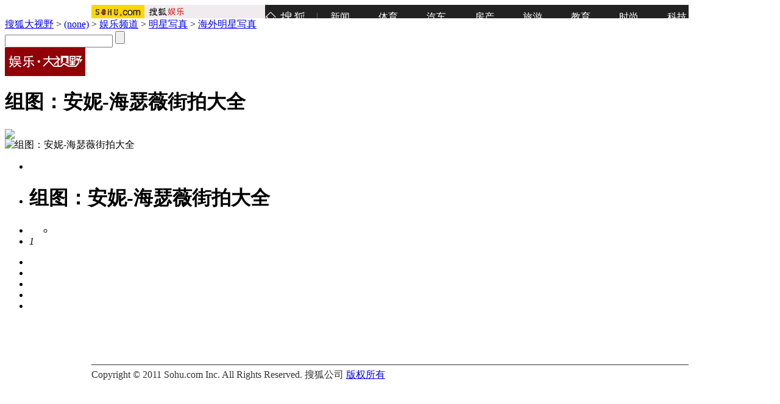

--- FILE ---
content_type: text/html
request_url: http://pic.yule.sohu.com/911474/group-150950.shtml
body_size: 5066
content:






<!DOCTYPE html PUBLIC "-//W3C//DTD XHTML 1.0 Transitional//EN" "http://www.w3.org/TR/xhtml1/DTD/xhtml1-transitional.dtd"> 
<html xmlns="http://www.w3.org/1999/xhtml" lang="zh_CN">
<head>
<meta http-equiv="Content-Type" content="text/html;charset=gbk" /> 
<title>组图：安妮-海瑟薇街拍大全(图片)-(none)图片库-搜狐</title>
<meta name="description" content="组图：安妮-海瑟薇街拍大全(图片),(none)图片库,搜狐(none)"/>
<meta name="keywords" content="组图：安妮-海瑟薇街拍大全,美女,写真,性感,自拍,搞笑,大片,时尚,图片"/>
<meta name="robots" content="all" />
<!--精准广告 开始-->
<!--左侧对联-->
<script type="text/javascript" src="http://www.sohu.com/sohuflash_1.js"></script>
<script type="text/javascript">
var ad_global_transfer = { ad_lft:"<embed height='260' width='160' type='application/x-shockwave-flash' src='http://images.sohu.com/bill/s2010/yufeiguo/taobao/160260hzp.swf'  quality='high' wmode='opaque' >",ad_rht:"<embed height='260' width='160' type='application/x-shockwave-flash' src='http://images.sohu.com/bill/s2010/yufeiguo/taobao/160260hzp.swf'  quality='high' wmode='opaque' >",disable:false};
brand_ad_pid = '1_13_13248';   
brand_ad_type = '1';
brand_ad_width = '160';   
brand_ad_height = '260';
brand_ad_nowrite = 'true';
</script>
<script type='text/javascript' src='http://images.sohu.com/cs/jsfile/js/brand/brand.js'></script>



<!--右侧对联-->
<script language=javascript>
brand_ad_pid = '1_13_13249';   
brand_ad_type = '1';
brand_ad_width = '160';   
brand_ad_height = '260'; 
brand_ad_nowrite = 'true';   
</script>
<script type='text/javascript' src='http://images.sohu.com/cs/jsfile/js/brand/brand.js'></script>







<!--精准广告 结束-->

<!--手动投放广告 开始-->
<!--<script type="text/javascript" src="http://www.sohu.com/sohuflash_1.js"></script>
<script type="text/javascript">
var ad_global_transfer = {
	ad_lft:"<embed src='http://images.sohu.com/bill/s2010/jiaren/youyi/1602600126r.swf'  height='260' width='160' type='application/x-shockwave-flash' quality='high' wmode='opaque' >",
	ad_rht:"<embed src='http://images.sohu.com/bill/s2010/jiaren/youyi/1602600126l.swf'  height='260' width='160' type='application/x-shockwave-flash' quality='high' wmode='opaque' >",
	disable:true
};
</script>-->

<!--手动投放广告 结束-->

<script type="text/javascript">var group_global_transfer={content:'<ul id="picul"><li><a href="http://pic.cul.sohu.com/group-169329.shtml" target="_blank"><img src="http://m2.biz.itc.cn/pic/r/37/54/Img1345437_r.jpg"  alt="巨星李小龙之死真相及罕见照片" border="0"></a><p>巨星李小龙之死真相及罕见照片</p></li><li><a href="http://pic.cul.sohu.com/group-166157.shtml" target="_blank"><img src="http://m2.biz.itc.cn/pic/r/53/30/Img1303053_r.jpg"  alt="朝鲜战争真相大揭秘及罕见照片" border="0"></a><p>朝鲜战争真相大揭秘及罕见照片</p></li><li><a href="http://pic.news.sohu.com/group-219792.shtml" target="_blank"><img src="http://m4.biz.itc.cn/pic/r/75/01/Img1950175_r.jpg"  alt="南宁扫黄查获卖淫女学习材料" border="0"></a><p>南宁扫黄查获卖淫女学习材料</p></li><li><a href="http://pic.2010.sohu.com/group-221875.shtml" target="_blank"><img src="http://m4.biz.itc.cn/pic/r/19/99/Img1979919_r.jpg"  alt="高清图：C罗与名模女友共浴 恋美色施展咸猪手" border="0"></a><p>高清图：C罗与名模女友共浴 恋美色施展咸猪手</p></li><li><a href="http://pic.818.17173.com/group-225692.shtml" target="_blank"><img src="http://m1.biz.itc.cn/pic/r/08/60/Img2026008_r.jpg"  alt="让人笑翻天的囧图" border="0"></a><p>让人笑翻天的囧图</p></li><li><a href="http://pic.cul.sohu.com/group-160140.shtml" target="_blank"><img src="http://m1.biz.itc.cn/pic/r/24/50/Img1225024_r.jpg"  alt="图说彭德怀元帅之死真相" border="0"></a><p>图说彭德怀元帅之死真相</p></li><li><a href="http://pic.yule.sohu.com/group-253700.shtml" target="_blank"><img src="http://m4.biz.itc.cn/pic/r/47/68/Img2396847_r.jpg"  alt="组图：直击艺考现场 考生形体测试着比基尼" border="0"></a><p>组图：直击艺考现场 考生形体测试着比基尼</p></li><li><a href="http://pic.cul.sohu.com/group-155169.shtml" target="_blank"><img src="http://m3.biz.itc.cn/pic/r/46/45/Img1154546_r.jpg"  alt="江青自杀之谜" border="0"></a><p>江青自杀之谜</p></li><li><a href="http://pic.cul.sohu.com/group-159804.shtml" target="_blank"><img src="http://m3.biz.itc.cn/pic/r/18/20/Img1272018_r.jpg"  alt="对越自卫反击战中的震撼场面" border="0"></a><p>对越自卫反击战中的震撼场面</p></li><li><a href="http://pic.news.sohu.com/group-184663.shtml" target="_blank"><img src="http://m4.biz.itc.cn/pic/r/67/58/Img1505867_r.jpg"  alt="深圳卖淫女:其实我是真的累了" border="0"></a><p>深圳卖淫女:其实我是真的累了</p></li><li><a href="http://pic.cul.sohu.com/group-160951.shtml" target="_blank"><img src="http://m4.biz.itc.cn/pic/r/39/57/Img1235739_r.jpg"  alt="侵华日军私人相册的罕见照片" border="0"></a><p>侵华日军私人相册的罕见照片</p></li><li><a href="http://pic.yule.sohu.com/group-148137.shtml" target="_blank"><img src="http://m4.biz.itc.cn/pic/r/99/71/Img1047199_r.jpg"  alt="组图：80年代的绝色美女 李小璐妈妈在列" border="0"></a><p>组图：80年代的绝色美女 李小璐妈妈在列</p></li></ul>'};</script>
<script type="text/javascript">
var phgaConfig = {
    name: "(none)",
    gId: 150950,
    cache: 3,
    tjXML: "/yule_tj_data.xml",
    cateXML: "cate_new10_914060.xml",
    swf: "/swf/main_v1.2.0.swf",
    download: true,
    userComment: true,
    up: {
        count: "http://vote.biz.itc.cn/pic_{$1}_count.json",
        add: "http://vote.biz.itc.cn/support.jhtm?voteId=71&questionId=201&checkitemId=908&subType=2&subId={$1}"
    },
    userTj: [],
    notFound: "(none)"
}
</script>
<script type="text/javascript">
phgaConfig["userComment"] = false;
//phgaConfig["swf"] = "/swf/main_v1.3.swf";
</script>
<script type="text/javascript" src="http://s.biz.sohu.com/pic_module/js/main-1.2.js"></script>
<script type="text/javascript" src="http://s.biz.sohu.com/pic_module/js/photogallery-3.3.1.js"></script>
<link type="text/css" id="defaultCSS" rel="stylesheet" href="http://s.biz.sohu.com/pic_module/css/style-3.3.1.css" />
<style>
.logoNav {background:url(http://sports.sohu.com/upload/08ca_piclist0901/bg1.gif) repeat-x top;height:47px;border-bottom:3px solid #D1D3D2;margin-bottom:-5px;*margin-bottom:0}
.logoNav .logos {float:left;padding:0;text-align:left;font-size:20px;font-weight:bold;}
.logoNav .logos img {vertical-align:middle;margin-right:12px;margin-top:5px}
.logoNav .logos span {position:relative;top:4px}
.Area_w {width:980px!important}
.cLocation {padding:5px 0 5px 10px;width:970px;text-align:left}
.cLocation img {vertical-align:middle;margin-right:7px}
.cLocation a {color:#000}
/* 标准底 */
#foot{width:980px;margin:5px auto 0;padding:5px 0 10px;border-top:1px solid #333;color:#333;line-height:22px;}
.footer{overflow:hidden;font-size:1px;clear:both;}
</style>

</head>
<body mode="B">
<link href="http://sports.sohu.com/upload/sohuindexnevmediatech/sohu_indexNav.css" rel="stylesheet" type="text/css" />
<style>
.Area_w{width:950px;}
</style>
<center><div class="Area_w" id="criterionNav"><a id="sohu_logo" href="http://www.sohu.com/" target="_blank"><img height="22" alt="搜狐网站" src="http://images.sohu.com/uiue/sohu_logo/2005/sohu_logo2.gif" border="0"  /></a><a id="sohu_sec_logo" href="http://yule.sohu.com/" target=_blank><img height="22" alt="搜狐娱乐" src="http://images.sohu.com/uiue/sohu_logo/2006/yule_logo2.gif" border="0" /></a>
<iframe src='http://gongyi.sohu.com/s2008/1467/s260954364/' frameBorder=0 scrolling=no class="ejy_navi"></iframe>
</div>
</center>



<div class="pg-navarea def_width">
	<div class="pg-nav">
				<a href="http://pic.sohu.com">搜狐大视野</a>
		&gt; <a href="(none)">(none)</a>
						&gt; <a href="(none)/cate-911401.shtml">娱乐频道</a>
								&gt; <a href="(none)/cate-914058.shtml">明星写真</a>
						&gt; <a href="(none)/cate-914060.shtml">海外明星写真</a>
		    </div>
    <div class="pg-search">
        <form action="http://search.pic.sohu.com/goSearch.sip" target="_blank">
	    <input type="hidden" value="911401" name="cate"/>
            <input type="text" value="" name="item" class="ts"/>
            <input type="submit" class="tb" value=""/>
        </form>
    </div>
</div>
<!-- 图库主体 start -->
<div class="mainBody def_width">
	<!-- 图片区域 start -->
	<div id="mainContainer" class="mainContainer">
		<div class="up-area">
			<!-- 组信息 start -->
			<div class="pg-groupinfo">
				<a target="_blank" href="http://pic.yule.sohu.com" class="logo"><img src="/images/logo/yule_logo.gif"/></a>
				<h1 id="groupTitle">组图：安妮-海瑟薇街拍大全</h1>
				<div class="otherGroup">
				    <div id="pg-ad-title">
					<!--
<a href="http://sohu.ad-plus.cn/event.ng/Type=click&FlightID=200906&TargetID=sohu&Values=e8c13d98,a05b6b0d,b51a3daf,8edcb42c&AdID=73304" target="_blank"><img src="http://pic.yule.sohu.com/images/a/mn_230_30.gif" /></a>
-->
				    </div>
					<!--
					<a id="previousGroupLink" href="javascript:void(0);" hidefocus="true"></a>&nbsp;&nbsp;
					-->
                    <a id="nextGroupLink" href="javascript:void(0);" hidefocus="true"></a>
				</div>
				<div id="swfWrapper" class="swfWrapper"></div>
			</div>
			<!-- 组信息 end -->
		</div>
		
		        <div id="core-mode" class="B-mode">
            <div class="mid-area">
                <div id="loadingBorder" class="loading-wrapper">
                    <div class="loading def_height">
                        <i></i>
						<img id="loadingPic" src="http://s.biz.sohu.com/pic_module/images/loading02.gif"/>
                    </div>
                </div>
                <!-- 图片区域 start -->
                <div id="pg-imageArea" class="image-area">
                    <div id="bigImageModule" class="main-image-area">
                        <div class="main-image-container def_height">
                            <i></i>
                            <img id="mainPic" alt="组图：安妮-海瑟薇街拍大全" src="http://s.biz.sohu.com/pic_module/images/init.gif" onerror="return false;" border="0" />
                        </div>
                    </div>
                    <div id="groupInfo" style="display:none"></div>
                    <div id="maskLayer" class="maskLayer def_height"></div>
                    <div class="btn-layer">
                        <a id="leftArrow" class="pg-previous" href="javascript:void(0)" title="上一张" hidefocus="true"></a>
                        <a id="rightArrow" class="pg-next" href="javascript:void(0)" title="下一张" hidefocus="true"></a>
                    </div>
                </div>
                <!-- 图片区域 end -->
            </div>        
            <!-- 文字区 start -->
            <div id="pg-textArea" class="text-area">
                <div class="text-title-wrap">
                    <ul class="text-title">
                        <li class="e0" id="pageofcate"></li>
                        <li class="e1"><h1 id="picTitle" class="pg-picTitle">组图：安妮-海瑟薇街拍大全</h1></li>
                        <li class="e2">
                            <ul class="tool-area" id="pg-toolbar">
                                <li>
                                    <a href="javascript:void(0)" target="_blank" class="pg-download" id="pg-downBigImage" hidefocus="true"></a>
                                </li>
                            </ul>
                        </li>
                        <li class="e3">
                            <div id="pg-favorite" class="favorite-area">
                                <em id="upCount">1</em>
                                <a id="pg-favButton" class="" href="javascript:void(0)" hidefocus="true"></a>
                            </div>
                        </li>
                    </ul>
                </div>
                <div id="pg-text-body" class="text-body">					
                    <div class="pg-picText" id="picText">
                        <p class="init-content"></p>
                        <ul class="init-content">
                                                                                <li id="pic_0"></li>
                                                                                                            <li id="pic_1"></li>
                                                                                                            <li id="pic_2"></li>
                                                                                                            <li id="pic_3"></li>
                                                                                                            <li id="pic_4"></li>
                                                                                                                                                                                                                                                                                                                                                                                                                                                                                                                                                                                                                                                                                                                                                                                                                                                                                                                                                                                                                                                                                                                                                                                                                                                                                                                                                                                                                                                                                                                                                                                                                                                                                                                                                                                                                                                                                                                                                                                                                                                                                                                                                                                                                                                                                                                                                                                                                                                                                                                                                                                                                                                                                                                                                                                                                                                                                                                                                                                                                                                                                                                                                                                                                                                                                                                                                                                                                                                                                                                                                                                                                                                                                                                                                                                                                                                                                                                                                                                                                                                                                                                                                                                                                                                                                                                                                                                                                                                                                                                                                                                                                                                                                                                                                                                                                                                                                                                                                                                                                                                                                                                                                                                                                                                                                                                                                                                                                                                                                                                                                                                                                                                                                                                                                                                                                                                                                                                                                                                                                                                                                                                                                                                                </ul>
                    </div>
                </div>
            </div>
            <!-- 文字区 end -->
        </div>
		        <!--  索引图区 start -->
        <div id="pg-indexImageArea" class="bottom-area">
            <div class="index-area">
                <div class="index-image">
                    <div class="pre-wrapper" id="previousPage">
                        <a id="preIndexIMGPage" href="javascript:void(0);" hidefocus="true" style=""></a>
                    </div>
                    <div class="scroller">
                        <div id="picScroller2" class="pictureScroller">
                            <div id="indexIMGBorder"></div>
                        </div>
                    </div>
                    <div class="next-wrapper" id="nextPage">
                        <a id="nextIndexIMGPage" href="javascript:void(0);" hidefocus="true" style=""></a>
                    </div>
                </div>
                <div class="ad-index-image">
                    <script type="text/javascript" src="http://www.sohu.com/sohuflash_1.js"></script>
<!--turn ad Begin-->
<style>
.SogouAd {
	text-align: left;
	line-height: 18px;
	background-image: url(http://i1.itc.cn/20090831/800_26933c0b_d511_4b33_bbee_3c6f927bff92_0.gif);
	background-repeat: no-repeat;
	background-position: right top;
}
.SogouAd ul{
	padding-top: 8px; padding-left: 8px;
}
.SogouAd ul li{
	list-style-position: inside;
	list-style-type: disc;
	color: #FFFFFF;
}
</style>
<table width=240 height=66 border=0 cellpadding=0 cellspacing=0>
<tr>
<td width=240 height=66 align=middle>
<div id=TurnAD451 width=240 height=66></div>
 <script type=text/javascript>
try{
var TurnAD451=new Cookie(document,"TurnAD451",24);
TurnAD451.load();
TurnAD451.visit=(TurnAD451.visit==null)?parseInt(Math.random()*3+1):TurnAD451.visit;
if(TurnAD451.visit!=0)var intTurnAD451=TurnAD451.visit;
TurnAD451.visit++;
TurnAD451.visit=(TurnAD451.visit>3)?1:TurnAD451.visit;
TurnAD451.store();
function showTurnAD451(basenum){
if (basenum==1){
document.getElementById('TurnAD451').innerHTML = '<a href="http://tv.sohu.com/s2010/nikita/" target="_blank"><img src="http://i3.itc.cn/20101021/394_ab41e3d0_156e_422b_acfd_d67397d91ec5_0.jpg" border=0 width=240 height=66 alt="尼基塔"></img></a>';}
else{
document.write('<scr'+'ipt type="text/javascript" src="http://hot.pic.sohu.com/hot/ext/travel.js"></scr'+'ipt>');
}
}
showTurnAD451(intTurnAD451);
}catch(e){}
</script>

</td>
</tr>
</table>
<!--turn ad End-->


                </div>
            </div>
        </div>
        <div class="def">
            <!---->


        </div>
        <!-- 索引图区 end -->
	</div>
	<!-- 图片区域 end -->
</div>
<div id="foot" class="Area"> 
Copyright &copy; 2011 Sohu.com Inc. All Rights Reserved. 搜狐公司 <span class="unline"><a href="http://corp.sohu.com/s2007/copyright/" target="_blank">版权所有</a></span><br />
</div>

<SCRIPT language=JavaScript src="http://js.sohu.com/mail/pv/pv_v201.js"></SCRIPT>
<script language="javascript" src="/js/wrating0820_pic.js"></script>
<script language="javascript">
var  _wratingId = null;
try{
_wratingId = _getAcc();
}catch(e){}
if(_wratingId !=null){
document.write('<scr'+'ipt type="text/javascript" src="http://sohu.wrating.com/a1.js"></scr'+'ipt>');
}
</script>
<script language="javascript">
if(_wratingId !=null){
document.write('<scr'+'ipt type="text/javascript">');
document.write('var vjAcc="'+_wratingId+'";');
document.write('var wrUrl="http://sohu.wrating.com/";');
document.write('try{vjTrack();}catch(e){}');
document.write('</scr'+'ipt>');
}
</script>

<script type="text/javascript">
document.documentElement.scrollTop = 52;
</script>
<!-- -->

</body>
</html>


--- FILE ---
content_type: application/javascript
request_url: http://pic.yule.sohu.com/js/wrating0820_pic.js
body_size: 389
content:
function _getAcc()
{
	var defaultId = "860010-0626010000";
	var wratingDomains={
		'pic.yule.sohu.com':'860010-2155010100',
		'pic.sports.sohu.com':'860010-2155020100',
		'pic.women.sohu.com':'860010-2155030100',
		'pic.news.sohu.com':'860010-2155040100',
		'pic.music.sohu.com':'860010-2155050100',
		'pic.baobao.sohu.com':'860010-2155060100',
		'pic.health.sohu.com':'860010-2155070100',
		'pic.dm.sohu.com':'860010-2155080100',
		'pic.travel.sohu.com':'860010-2155090100',
		'pic.2008.sohu.com':'860010-2155100100',
		'pic.v.sohu.com':'860010-2155110100',
		'pic.chihe.sohu.com':'860010-2155120100',
		'pic.learning.sohu.com':'860010-2155130100',
		'pic.digi.sohu.com':'860010-2155140100'
	};
	var wratingId = null;
	try{	
		var urlArray = document.location.toString().split("/");
		var domain = urlArray[2].toLowerCase();
		if(typeof(wratingDomains[domain]) != 'undefined')
		{			
			wratingId = wratingDomains[domain];
		}
		else
		{
			wratingId = defaultId;
		}
	}catch(e){}
	return wratingId;
}